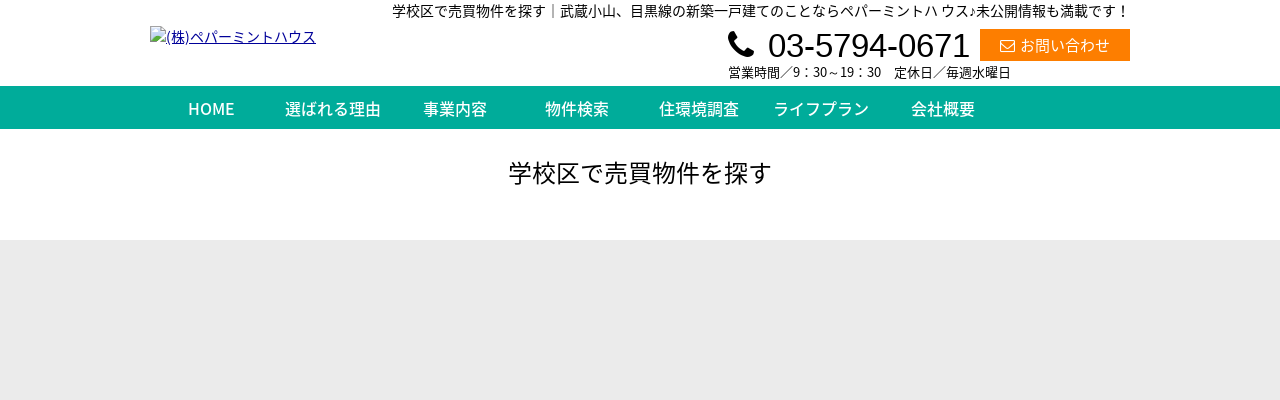

--- FILE ---
content_type: text/html; charset=UTF-8
request_url: https://www.pmh.co.jp/estate/buy/search/school
body_size: 2234
content:
<!DOCTYPE html>
<html lang="ja">
<head>
<meta charset="UTF-8" />
<title>学校区で売買物件を探す｜武蔵小山、目黒線の新築一戸建てのことならペパーミントハ ウス♪未公開情報も満載です！</title>
<meta name="description" content="" />
<meta name="format-detection" content="telephone=no">

<link href="/js_com/lib/dojo/dijit/themes/claro/claro.css?1682154265" rel="stylesheet" type="text/css">
<link href="/css_com/lib/font-awesome/css/font-awesome.min.css?1682154264" rel="stylesheet" type="text/css">
<link href="/css_com/pc/common.css?1762407652" rel="stylesheet" type="text/css">
<link href="/css/layout.css?1600385776" rel="stylesheet" type="text/css">
<link href="/css/custom.css?1601003926" rel="stylesheet" type="text/css">
<link href="/css/responsive.css?1601123735" rel="stylesheet" type="text/css">

<script src="/js_com/lib/jquery/jquery.js?1682154265"></script>
<script src="/js_com/common.js?1682154265"></script>
<script src="/js_com/util.js?1682154265"></script>
<script src="/js_com/init.js?1682154265"></script>
<script src="/js_com/estate/buy/search.js?1709891603"></script>
<script>var relPath = "/";var sslUrl = "https://www.pmh.co.jp/";</script>


<!-- Global site tag (gtag.js) - Google Analytics -->
<script async src="https://www.googletagmanager.com/gtag/js?id=UA-171423922-34"></script>
<script>
  window.dataLayer = window.dataLayer || [];
  function gtag(){dataLayer.push(arguments);}
  gtag('js', new Date());

  gtag('config', 'UA-171423922-34');
</script>
</head>

<body class="claro">

        <header>
            <div class="header__tit">
                <h1 class="header_tit" id="bt-cms-catchcopy">
                    学校区で売買物件を探す｜武蔵小山、目黒線の新築一戸建てのことならペパーミントハ ウス♪未公開情報も満載です！
                </h1>
            </div>
            <div class="header clearfix">
                <div class="header__logo">
                    <a href="https://www.pmh.co.jp/" id="bt-cms-logo" class="">
    <img src="//image.estate.sesh.jp/image/view/filename/csl_3461_0_0_1600304977.png/w/500/h/500" alt="(株)ペパーミントハウス" />
</a>

                </div>
                <div class="header__inquiry">
                    <div class="clearfix">
                        <div class="header__inquiry-mail">
                            <a class="btn__inquiry-mail" href="https://www.pmh.co.jp/index/inquiry" title="お問い合わせ"><i class="fa fa-envelope-o mR5"></i>お問い合わせ</a>
                        </div>
                        <div class="header__inquiry-tel">
                            <h3><i class="fa fa-phone mR5"></i>
                                03-5794-0671
                            </h3>
                        </div>
                    </div>
                    <p class="header__openClose">営業時間／9：30～19：30　定休日／毎週水曜日
                    </p>
                </div>
            </div>
        </header>

        <nav>
            <div class="header__gNav gNav__else">
                <div class="gNav clearfix" id="bt-cms-nav">
                    <ul>
        <li class=""><a class="" href="https://www.pmh.co.jp/" title="HOME">HOME</a></li>
        <li class=""><a class="" href="https://www.pmh.co.jp/reason" title="選ばれる理由">選ばれる理由</a></li>
        <li class=""><a class="" href="https://www.pmh.co.jp/business" title="事業内容">事業内容</a></li>
        <li class=""><a class="" href="https://www.pmh.co.jp/estate/buy/search/index" title="物件検索">物件検索</a></li>
        <li class=""><a class="" href="https://www.pmh.co.jp/Investigation" title="住環境調査">住環境調査</a></li>
        <li class=""><a class="" href="https://www.pmh.co.jp/lifeplan" title="ライフプラン">ライフプラン</a></li>
        <li class=""><a class="" href="https://www.pmh.co.jp/cms/shop" title="会社概要">会社概要</a></li>
    </ul>

                </div>
            </div>
        </nav>
    


<div class="contents layout_m clearfix">
    <div class="cont_main">
        <div class="search">
    <h2 class="tit">学校区で売買物件を探す</h2>

    <div class="w980 cFix">
            </div>
</div>

    </div>
</div>

<footer>
    <iframe src="https://www.google.com/maps/embed/v1/place?key=AIzaSyA-Ye2YD4VVE2cakaNzGlzhkoLFPGAQJ8E&q=35.6221321,139.7010060&zoom=15" style="width:100%;height:490px;border:0" allowfullscreen></iframe>
    
    <div class="footer clearfix">
        <div class="footer__shopinfo">
            <div class="footer__shopinfo-logo">
                <img src="/img/logo.png">
            </div>
            <div class="footer__shopinfo-address">
                <ul>
                    <li>〒152-0002　目黒区目黒本町3-9-12 吉田ビル1階</li>
                    <li>TEL：03-5794-0671　FAX：03-5794-0672</li>
                </ul>
            </div>
        </div>
        <div class="footer__inquiry clearfix">
            <h3><span>お電話でのお問い合わせ</span></h3>
            <div class="footer__inquiry-box">
                <div class="footer__inquiry--lt">
                    <p>営業時間　9：30～19：30</p>
                </div>
                <div class="footer__inquiry--rt">
                    <p><i class="fa fa-phone" aria-hidden="true"></i>03-5794-0671</p>
                </div>
            </div>
            <div class="footer__inquiry-btn">
                <a href="https://www.pmh.co.jp/index/inquiry"><i class="fa fa-envelope-o mR5" aria-hidden="true"></i>メールでのお問い合わせはこちらから</a>
            </div>
        </div>
    </div>
    <nav>
        <div class="footer__nav">
            <div class="footer__nav-inner" id="bt-cms-footer-nav">
                <ul class="clearfix">
        <li><a  href="https://www.pmh.co.jp/" title="HOME">HOME</a></li>
        <li><a  href="https://www.pmh.co.jp/reason" title="選ばれる理由">選ばれる理由</a></li>
        <li><a  href="https://www.pmh.co.jp/business" title="事業内容">事業内容</a></li>
        <li><a  href="https://www.pmh.co.jp/estate/buy/search/index" title="物件検索">物件検索</a></li>
        <li><a  href="https://www.pmh.co.jp/Investigation" title="住環境調査">住環境調査</a></li>
        <li><a  href="https://www.pmh.co.jp/lifeplan" title="ライフプラン">ライフプラン</a></li>
            <li><a href="https://www.pmh.co.jp/index/sitemap">サイトマップ</a></li>
    </ul>
            </div>
        </div>
    </nav>
</footer>

<div class="btn__page_top">
    <i class="fa fa-chevron-up"></i>
    <span>ページの先頭へ</span>
</div>

<div class="copyright"><small>Copyright &copy; (株)ペパーミントハウス All rights Reserved. powered by 不動産クラウドオフィス</small></div>
</body>
</html>


--- FILE ---
content_type: text/css
request_url: https://www.pmh.co.jp/css/custom.css?1601003926
body_size: 1688
content:
@charset "UTF-8";

/* -------------------------------------------------------

* レイアウト

------------------------------------------------------- */

body {
    font-family: 'Noto Sans Japanese', "Yu Gothic", "游ゴシック", YuGothic, "游ゴシック体", "メイリオ", Meiryo, "ヒラギノ角ゴ Pro W3", "Hiragino Kaku Gothic Pro", Osaka, "ＭＳ Ｐゴシック", "MS PGothic", sans-serif;
}

/* -------------------------------------------------------

* ヘッダー領域

------------------------------------------------------- */

/*==================================
* ヘッダー
==================================*/
.header__top {
    width: 100%;
    height: 85px;
    background-color: rgba(255, 255, 255, 0.75);
    position: absolute;
    top: 0;
    left: 0;
    z-index: 999;
}

.header {
    margin: 0 auto;
}

/* ヘッダータイトル
======================= */
.header__tit {
    padding: 0;
    border-bottom: none;
    text-align: right;
    margin: 0 0 5px 0;
}

/* ロゴ
======================= */

.header__logo {
    height: 55px;
}

.header__logo a {
    margin-top: 0px;
}

.header__logo a img{
    height: 55px;
}


/* 問合せ
======================= */
.header__inquiry {
    padding-top: 3px;
}

.header__inquiry-tel {
    margin: 0 10px 0 0;
}

.header__inquiry-tel h3 {
    font-size: 33px;
    line-height: 0.7;
    margin: 0;
    padding: 0;
    font-weight: normal;
    color: #000;
    font-family: 'Century Gothic', 'arial', "Yu Gothic", "メイリオ", "Meiryo", "Hiragino Kaku Gothic Pro", "ヒラギノ角ゴ Pro W3", "ＭＳ Ｐゴシック", "MS P Gothic", sans-serif;
}

.header__openClose {
    font-size: 13px;
}

/* 問合せボタン
======================= */
.btn__inquiry-mail {
    background-color: #fd7e00;
    padding: 5px 20px;
    font-size: 15px;
    font-weight: normal;
    border-radius: 0px;
}

/*==================================
* ナビゲーション
==================================*/
.header__gNav {
    background-color: rgba(0, 172, 154, 0.85);
    position: absolute;
    top: 85px;
    left: 0;
    z-index: 999;
    border-bottom: none;
}

.gNav li {
    border-right: none;
}

.gNav li a {
    font-size: 16px;
    background-color: rgba(255, 255, 255, 0);
    font-weight: 500;
}

.gNav li:first-child {
    border-left: none;
}

.gNav li a:hover, .gNav li.gNav--current a {
    background-color: rgba(255, 255, 255, 0);
    color: #FFF;
}

.gNav li a:hover {
    color: #ffed67;
    background-color: rgba(255, 255, 255, 0);
}

/* その他ページ（トップ以外）
======================= */
.header__gNav.gNav__else {
    background-color: #00ac9a;
    margin-top: 5px;
    position: static;
}

.header__gNav.gNav__else li a:hover {
    color: #ffed67;
}


/* -------------------------------------------------------

* コンテンツトップ領域

------------------------------------------------------- */

/*==================================
* コンテンツトップ
==================================*/
.contentsTop {
    position: relative;
}

.contentsTop__main-img {
    width: 100%;
    height: 550px;
    display: block;
    background-repeat: no-repeat;
    background-position: 50% 50%;
    background-size: cover;
    margin: 0 auto 20px auto;
}



/* -------------------------------------------------------

* フッター 領域

------------------------------------------------------- */

/*==================================
* フッター
==================================*/
footer {
    border-top: none;
    background-color: #ebebeb;
}

.footer {
    padding: 10px 0 20px 0;
}

/* 店舗情報
======================= */
.footer__shopinfo {
    width: 45%;
    float: left;
    margin: 0 auto;
    padding: 15px 0 0 0;
}

.footer__shopinfo-logo {
    margin: 0 10px 5px 0 ;
    width: 60%;
}

.footer__shopinfo-logo img{
    width: 100%;
}

.footer__shopinfo-address {
    margin: 0 20px 0 0 ;
}


/* 問い合わせ
======================= */
.footer__inquiry {
    float: right;
    width: 53%;
}

.footer__inquiry h3 {
    position: relative;
    height: 16px;
    width: 100%;
    margin: 0 auto 20px 0;
    text-align: center;
    border-bottom: 1px solid #000;
    font-weight: normal;
}

.footer__inquiry span {
    font-size: 18px;
    background: #ebebeb;
    position: absolute;
    top: 60%;
    left: 50%;
    margin: -0.3em 0 0 -23%;
    padding: 0 13px;
}

.footer__inquiry-box {
    height: 45px;
}

.footer__inquiry--lt {
    width: 43%;
    float: left;
    display: block;
    font-size: 15px;
    padding-top: 7px;
}

.footer__inquiry--rt {
    width: 55%;
    float: right;
    display: block;
    font-size: 33px;
    margin-top: -5px;
    letter-spacing: 1px;
    text-align: right;
}

.footer__inquiry-btn a {
    width: 100%;
    display: block;
    color: #00ac9a;
    background: #FFF;
    border: 1px solid #00ac9a;
    text-decoration: none;
    padding: 8px 0;
    text-align: center;
    font-size: 16px;
    box-sizing: border-box;
}

.footer__inquiry-btn a:hover {
    background: #00ac9a;
    color: #FFF;
}


/* ナビゲーション
======================= */
.footer__nav {
    background-color: #FFF;
    padding: 15px 0 10px 0;
}

.footer__nav-inner {
    width: 980px;
    margin: o auto;
}

.footer__nav li, 
.footer__nav a {
    padding: 0 0 3px 0;
    font-size: 15px;
    color: #000;
}

.footer__nav a:hover {
    color: #00ac9a;
}

.footer__nav a:after {
    margin-left: 15px;
    margin-right: 15px;
    content: "";
}

.footer__nav a:before {
    content: ">";
    margin-right: 5px;
}

--- FILE ---
content_type: text/css
request_url: https://www.pmh.co.jp/css/responsive.css?1601123735
body_size: 5101
content:
@charset "UTF-8";

/* -------------------------------------------------------

* トップページ

------------------------------------------------------- */

/*===============================
＊　各紹介文
================================*/
.top__layout {
    margin-bottom: 10px;
    font-size: 15px;
}

.top__layout--lt {
    width: 260px;
    float: right;
    display: inline-block;
}

.top__layout--rt {
    width: 480px;
    float: left;
    display: inline-block;
}

.top__layout img {
    width: 100%;
}

.top__layout__detail--btn {
    width: 30%;
    margin: 0 0 80px 0;
}

.top__layout__detail--btn a {
    display: block;
    font-size: 16px;
    text-decoration: none;
    color: #FFF;
    text-align: center;
    padding: 8px 10px 10px 10px;
    background-color: #767171;
}

.top__layout__detail--btn a:hover {
    opacity: 0.7;
}

@media screen and (max-width:768px) {
    .top__layout {
        width: 90%;
        margin: 0 auto 20px auto;
    }

    .top__layout--lt {
        width: 100%;
        margin-bottom: 20px;
    }

    .top__layout--rt {
        width: 100%;
    }

    .top__layout__detail--btn {
        width: 90%;
        margin: 0 auto 50px auto;
    }
}


/*===============================
＊　おすすめ物件
================================*/
.top__main-estList li {
    width: 240px;
    height: 390px;
    float: left;
    display: inline-block;
    margin: 0 20px 20px 0;
    background: #f5f5f5;
}

.top__main-estList li:nth-child(3n) {
    margin: 0 0px 20px 0;
}

.top__main-estList a {
    width: 240px;
    height: 390px;
    display: block;
    position: relative;
    text-decoration: none;
    color: #000;
}

.top__main-estList a:hover {
    opacity: 0.5;
}

.top__main-estList ._estImage {
    width: 240px;
    height: 250px;
    background-repeat: no-repeat;
    background-position: 0 50%;
    background-size: cover;
}

.top__main-estList ._estType {
    position: absolute;
    top: 170px;
    left: 0;
    display: inline-block;
    padding: 5px 10px;
    font-size: 12px;
    min-width: 90px;
    text-align: center;
    background: #000;
    color: #fff;
    background-color: rgba(0, 0, 0, 0.5);
}

.top__main-estList ._estRoom {
    font-size: 14px;
    border: 1px solid #fff;
}

.top__main-estList ._estPrice {
    font-size: 22px;
}

.top__main-estList .top__main-estList__detail {
    padding: 10px 15px;
}

.top__main-estList ._estName {
    font-weight: bold;
    text-align: center;
    margin-bottom: 3px;
    overflow: hidden;
    white-space: nowrap;
    text-overflow: ellipsis;
    font-size: 18px;
}

.top__main-estList ._estAddress,
.top__main-estList ._estAccess {
    font-size: 14px;
    margin-bottom: 5px;
    overflow: hidden;
    white-space: nowrap;
    text-overflow: ellipsis;
    text-align: center;
}

.top__main-estList ._estAddress {
    margin-bottom: 0px;
}

.top__main-estList ._estPrice span {
    font-size: 17px;
}

.top__main-estList ._estCatchCopy {
    font-size: 13px;
    display: -webkit-box;
    -webkit-box-orient: vertical;
    -webkit-line-clamp: 2;
    max-height: 2.5rem;
    overflow: hidden;
}

.top__main-estList ._estLabel {
    position: absolute;
    top: 10px;
    right: 10px;
    width: 50px;
    height: 50px;
    background: #fdd100;
    border-radius: 25px;
    box-sizing: border-box;
    display: block;
    padding: 15px 2px;
    text-align: center;
}

.top__main-estList ._estLabel span {
    color: #fff;
    font-size: 0.9rem;
}

@media screen and (max-width:768px) {
    .top__main-estList {
        width: 100%;
        margin: 0 auto;
    }

    .top__main-estList li {
        width: 100%;
        height: auto;
        margin: 0 0 30px 0;
    }

    .top__main-estList a {
        width: 100%;
        height: auto;
    }

    .top__main-estList ._estImage {
        width: 100%;
        height: 200px;
    }

    .top__main-estList ._estType {
        position: absolute;
        top: 130px;
        left: 0;
    }

    .top__main-estList ._estRoom {
        font-size: 12px;
    }

    .top__main-estList ._estPrice {
        font-size: 15px;
        padding-top: 6px;
    }

    .top__main-estList ._estName,
    .top__main-estList ._estAddress,
    .top__main-estList ._estAccess {
        margin-bottom: 7px;
    }
}

/*==================================
* トップ　会社紹介
==================================*/
.main__about-box {
    background-color: #feffe0;
    padding: 30px;
    margin-bottom: 50px;
}

.main__about-box h2 {
    background-color: #feffe0;
    text-align: center;
    font-size: 26px;
    color: #000;
    font-weight: normal;
}

.main__about-box__text {
    width: 500px;
    float: left;
    display: inline-block;
}

.main__about-box__img {
    width: 166px;
    float: right;
    display: inline-block;
}

.main__about-box__text p {
    font-size: 15px;
    line-height: 1.8;
    margin-bottom: 20px;
}

.main__about-box__img img {
    width: 100%;
}

@media screen and (max-width:768px) {
    .main__about-box {
        padding: 20px;
    }

    .main__about-box h2 {
        font-size: 23px;
        margin-bottom: 10px;
    }

    .main__about-box__text {
        width: 100%;
    }

    .main__about-box__img {
        width: 100%;
    }

    .main__about-box img {
        width: 70%;
        display: block;
        margin: 30px auto 10px auto;
    }
}


/* -------------------------------------------------------

* サイドバー領域

------------------------------------------------------- */

/*==================================
* サイドリンク
==================================*/
.side__box h2 {
    padding: .60em 1em .50em 1em;
    background: #00ac9a;
    color: #FFF;
    font-size: 15px;
    text-align: center;
}

.side_menu_link {
    margin-bottom: 15px;
    border: 1px solid #00ac9a;
    padding: 0 10px;
}

.side_menu_link li {
    /*    border-bottom: 1px solid #767171;*/
    vertical-align: middle;
}

/*
.side_menu_link li:last-child {
border-bottom: none;
}
*/

.side_menu_link li a {
    padding: 13px 0 13px 5px;
    text-decoration: none;
    color: #000;
    font-size: 14px;
    display: block;
}

.side_menu_link li a span {
    color: #ec1b23;
}

.side_menu_link li a:hover {
    color: #fd7e00;
    text-decoration: underline;
}

.side_menu_link li .fa-square {
    color: #00ac9a;
}

@media screen and (max-width:480px) {
    .side__box h2 {
        width: 90%;
        margin: 0 auto;
    }

    .side_menu_link {
        width: 90%;
        margin: 0 auto 20px auto;
    }

    .side_menu_link li a {
        padding: 17px 5px;
        font-size: 15px;
    }
}

/* -------------------------------------------------------

* 各コンテンツリンクボタンデザイン

------------------------------------------------------- */

/*===============================
＊　H2タイトル
================================*/
h2.tit {
    text-align: center;
    font-size: 24px;
    color: #000;
    font-weight: normal;
    background-color: #FFF !important;
}

@media screen and (max-width:768px) {
    h2.tit {
        width: 90%;
        font-size: 20px;
        padding: 10px 0;
        margin: 0 auto 15px auto;
        background-color: #FFF !important;
    }

    h2.tit__08 {
        width: 100%;
        padding-left: 5% !important;
        padding-right: 5% !important;
    }
}

/*===============================
＊　リンクボタン
================================*/
.main__link-btn {
    width: 45%;
    margin: 10px auto 80px auto;
}

.main__link-btn a {
    display: block;
    font-size: 17px;
    text-decoration: none;
    color: #FFF;
    text-align: center;
    padding: 8px 10px 10px 10px;
    background-color: #767171;
    border-radius: 25px;
}

.main__link-btn a:hover {
    opacity: 0.7;
}

@media screen and (max-width:768px) {
    .main__link-btn {
        width: 90%;
        margin: 10px auto 50px auto;
    }

    .main__link-btn a {
        font-size: 15px;
        padding: 10px 5px;
    }
}


/* -------------------------------------------------------

* 下層ページ

------------------------------------------------------- */

h3.h3__sub {
    font-size: 16px;
    border-bottom: dotted 1px #00ac9a;
}

h3.h3__sub::before {
    content: "■";
    color: #fd7e00;
    margin-right: 7px;
}

@media screen and (max-width:480px) {
    h3.h3__sub {
        font-size: 16px;
        padding: 4px 5%;
        margin-bottom: 20px;
    }
}


h3.h3__sub2 {
    font-size: 16px;
    border-left: solid 7px #00ac9a;
    padding-left: 12px;
    line-height: 1.5em;
    margin: 30px 0;
}

@media screen and (max-width:480px) {
    h3.h3__sub2 {
        width: 90%;
        margin: 40px 5%;
    }
}

/*===============================
＊　選ばれる理由
================================*/
h2.tit__number {
    text-align: center;
    font-size: 24px;
    margin-bottom: 20px;
}

h2.tit__number span {
    font-size: 40px;
    font-family: 'Century Gothic', 'arial', "Yu Gothic", "メイリオ", "Meiryo", "Hiragino Kaku Gothic Pro", "ヒラギノ角ゴ Pro W3", "ＭＳ Ｐゴシック", "MS P Gothic", sans-serif;
}

@media screen and (max-width:768px) {
    h2.tit__number {
        font-size: 22px;
        font-weight: normal;
    }

    h2.tit__number span {
        font-size: 35px;
    }
}


/*===============================
＊　事業内容
================================*/
h2.tit__border {
    font-size: 24px;
    margin-bottom: 30px;
    display: flex;
    align-items: center;
}

h2.tit__border:before,
h2.tit__border:after {
    border-top: 1px solid;
    content: "";
    flex-grow: 1;
}

h2.tit__border:before {
    margin-right: 1rem;
}

h2.tit__border:after {
    margin-left: 1rem;
}

@media screen and (max-width:768px) {
    h2.tit__border {
        width: 90%;
        margin: 0 auto 20px auto;
        font-size: 22px;
        font-weight: normal;
    }
}


/*===============================
＊　ライフプラン相談所
================================*/

ul.lifeplan__bluebox {
    width: 660px;
    padding: 20px 50px;
    background: #e7f5ff;
}

ul.lifeplan__bluebox > li {
    font-size: 18px;
    font-weight: bold;
    line-height: 3em;
    list-style-type: none !important;
}

ul.lifeplan__bluebox > li::before {
    font-family: FontAwesome;
    content: "\f0a4";
    color: #21b384;
    font-size: 30px;
    margin-right: 10px;
}



ul.lifeplan__bluebox > li > span {
    color: #ec1b23;
    font-weight: bolder;
}

ul.lifeplan__bluebox > li > span > span {
    font-size: 26px;
}

.disp_SP_only {
    display: none;
}

@media screen and (max-width:768px) {
    ul.lifeplan__bluebox {
        width: 90%;
        padding: 5% 3% 5% 13%;
        margin: 0 auto;
    }

    ul.lifeplan__bluebox > li {
        font-size: 16px;
        line-height: 1.5em;
        margin-bottom: 1em;
    }

    ul.lifeplan__bluebox > li:last-child {
        margin-bottom: 0;
    }

    ul.lifeplan__bluebox > li::before {
        font-size: 20px;
        margin-right: 0;
        margin-left: -1.5em;
        margin-right: 0.5em;
    }

    ul.lifeplan__bluebox > li > span > span {
        font-size: 18px;
    }

    .disp_SP_only {
        display: inline;
    }

}

.lifeplan__simplebox {
    width: 660px;
    padding: 20px 50px;
    border: #767171 1px solid;
}

@media screen and (max-width:768px) {
    .lifeplan__simplebox {
        width: 90%;
        padding: 5%;
        margin: 0 auto;
    }
}


.lifeplan__graybox {
    width: 660px;
    padding: 20px 50px;
    border: none;
    background: #eeeeee;
}

.lifeplan__graybox__boldtext {
    font-weight: bold;
}

@media screen and (max-width:768px) {
    .lifeplan__graybox {
        width: 90%;
        padding: 5%;
        margin: 0 auto;
    }
}

/*===============================
＊　各種税務相談募集
================================*/

ul.tax__bluebox {
    width: 760px;
    height: 140px;
    padding: 0;
}

ul.tax__bluebox > li {
    display: block;
    float: left;
    color: #ffffff;
    font-size: 20px;
    font-weight: bold;
    width: 210px;
    margin-right: 20px;
    height: auto;
    padding: 20px 10px 20px 20px;
    background: #7fb5ff;
    text-shadow: 2px 2px 0 #569dff, -2px -2px 0 #569dff,
        -2px 2px 0 #569dff, 2px -2px 0 #569dff,
        0px 2px 0 #569dff, 0-2px 0 #569dff,
        -2px 0 0 #569dff, 2px 0 0 #569dff;

}

ul.tax__bluebox > li:last-child {
    margin-right: 0;
}

@media screen and (max-width:768px) {
    ul.tax__bluebox {
        width: 100%;
        height: auto;
    }

    ul.tax__bluebox > li {
        display: block;
        clear: both;
        font-size: 20px;
        font-weight: bold;
        width: 100%;
        margin: 0;
        margin-bottom: 20px;
        height: auto;
        padding: 1em;
        text-shadow: 2px 2px 0 #569dff, -2px -2px 0 #569dff,
            -2px 2px 0 #569dff, 2px -2px 0 #569dff,
            0px 2px 0 #569dff, 0-2px 0 #569dff,
            -2px 0 0 #569dff, 2px 0 0 #569dff;
    }
}

ol.tax__ol {
    list-style: none;
    counter-reset: number;
    padding: 0;
}

ol.tax__ol > li {
    font-size: 20px;
    font-weight: bold;
    line-height: 2em;
    margin-bottom: 1.5em;
    color: #666666;
}

ol.tax__ol > li:before {
    counter-increment: number;
    content: counter(number);
    background: #fd7e00;
    display: inline-block;
    width: 2em;
    height: 2em;
    text-align: center;
    border-radius: 50%;
    color: #fff;
    margin-right: .5em;
}

@media screen and (max-width:768px) {
    ol.tax__ol {
        position: relative;
    }

    ol.tax__ol > li {
        font-size: 18px;
        padding-left: 2.5em;
    }

    ol.tax__ol > li:before {
        position: absolute;
        left: 0;
    }
}

table.tax__table--01 {
    width: 100%;
}

table.tax__table--01 th,
table.tax__table--01 td {
    text-align: center;
    line-height: 1.5em;
    padding: 5px;
}

table.tax__table--01 th {
    border: 1px solid #00ac9a;
    border-right: 1px solid #ffffff;
    background: #00ac9a;
    color: #ffffff;
}

table.tax__table--01 th:last-child {
    border-right: 1px solid #00ac9a;
}

table.tax__table--01 td {
    border: 1px solid #00ac9a;
}

.tax__pointbox {
    width: 720px;
    padding: 20px;
    background: #e7f5ff;
}

.tax__pointbox h4 {
    text-align: center;
    font-size: 18px;
    font-weight: bold;
    color: #105a7b;
    margin-bottom: 20px;
}

.tax__pointbox h5 {
    font-size: 16px;
    font-weight: bold;
    color: #105a7b;
    margin-top: 30px;
    margin-bottom: 15px;
    text-shadow: 2px 2px 0 #ffffff, -2px -2px 0 #ffffff,
        -2px 2px 0 #ffffff, 2px -2px 0 #ffffff,
        0px 2px 0 #ffffff, 0-2px 0 #ffffff,
        -2px 0 0 #ffffff, 2px 0 0 #ffffff;
}

.tax__pointbox h5::before {
    font-family: FontAwesome;
    content: "\f06a";
    font-size: 16px;
    margin-right: 10px;
}

.tax__pointbox__casetext {
    color: #ffffff;
    padding: 5px;
    background: #767171;
    margin: 20px 0 10px;
}

.tax__pointbox--left,
.tax__pointbox--right {
    display: block;
    float: left;
    width: 326px;
    padding: 10px;
    border: 2px solid #767171;
    background: #FFFFFF;
}

.tax__pointbox--left {
    position: relative;
    color: #105a7b;
    margin-right: 20px;
}

.tax__pointbox--left::after {
    position: absolute;
    content: '';
    top: 35%;
    top: calc(50% - 15px);
    right: -30px;
    border: 15px solid transparent;
    border-left: 15px solid #767171;
    width: 0;
    height: 0;
}

.tax__pointbox--right {
    color: #d01212;
}

.tax__pointbox--left span,
.tax__pointbox--right span {
    font-size: 16px;
    font-weight: bold;
    color: #767171;
}

.tax__pointbox--left span span,
.tax__pointbox--right span span {
    font-size: 20px;
}

.tax__pointbox__annotation {
    font-size: 14px;
    text-align: right;
}

.tax__pointbox__announce {
    text-align: center;
    font-size: 18px;
    font-weight: bold;
    color: #105a7b;
    background: #ffffff;
    border: 1px solid #105a7b;
    border-radius: 10px;
    padding: 5px;
    margin: 30px 0;
}

@media screen and (max-width:768px) {
    .tax__pointbox {
        width: 100%;
        padding: 5%;
    }

    .tax__pointbox--left,
    .tax__pointbox--right {
        font-size: 14px;
        width: 100%;
        margin: 0;
        line-height: 1.5em;
    }

    .tax__pointbox--left {
        margin-bottom: 20px;
    }

    .tax__pointbox--left::after {
        left: 45%;
        left: calc(50% - 15px);
        top: 100%;
        border: 15px solid transparent;
        border-top: 15px solid #767171;
    }

    .tax__pointbox--left span,
    .tax__pointbox--right span {
        font-size: 14px;
    }

    .tax__pointbox--left span span,
    .tax__pointbox--right span span {
        font-size: 16px;
    }

    .tax__pointbox__annotation {
        font-size: 14px;
        margin-top: 10px;
    }

    .tax__pointbox__announce {
        font-size: 16px;
    }

}

/*===============================
＊　お引越しガイド
================================*/

.moving__nav li{
    display: block;
    width: 370px;
    height: 100px;
    margin-right: 20px;
    margin-bottom: 20px;
    float: left;
}

.moving__nav li a img{
    width: 370px;
}

.moving__nav li:nth-child(2n){
    margin-right: 0;
}

@media screen and (max-width:768px) {
    .moving__nav li{
        width: 90%;
        margin: 0;
        margin-left: 5%;
        margin-bottom: 0;
    }
}


.moving__nav--small li{
    display: block;
    width: 190px;
    height: auto;
    margin: 0;
    float: left;
}

.moving__nav--small li a img{
    width: 190px;
}

@media screen and (max-width:768px) {
    .moving__nav--small li{
        width: 50%;
        margin: 0;
    }
}

/*===============================
＊　地震に備える
================================*/

.eq__items {
    overflow: auto;
    width: 760px;
    height: auto;
    margin: 30px 0;
    padding-bottom: 30px;
    border-bottom: 1px #dddddd solid;
}
.eq__items img {
    display: block;
    float: left;
    width: 100px;
    height: 100px;
    margin-right: 10px;
}

.eq__items .eq__items__titile {
    display: block;
    float: left;
    width: 650px;
    height: auto;
    margin-bottom: 10px;
    font-weight: bold;
    color: #fd7e00;
}

.eq__items .eq__items__text {
    display: block;
    float: left;
    width: 650px;
    height: auto;
}

@media screen and (max-width:768px) {
    .eq__items {
        width: 100%;
    }
    .eq__items img {
        width: 20%;
        height: 20%;
        margin-right: 5%;
    }
    .eq__items .eq__items__titile {
        width: 70%;
    }
    .eq__items .eq__items__text {
        width: 70%;
    }
}

/*===============================
＊　ハザードマップ
================================*/

.hazardmap__items {
    overflow: auto;
    width: 760px;
    height: auto;
    margin: 30px 0;
    padding-bottom: 30px;
    border-bottom: 1px #dddddd solid;
}

.hazardmap__items a {
    color: #fd7e00;
    font-weight: bold;
    text-decoration: none;

}

.hazardmap__items a::before {
    font-family: FontAwesome;
    content: "\f279";
    font-size: 20px;
    margin-right: 10px;
    color: #00ac9a;
    padding-top: 8px;
}

.hazardmap__items a:hover {
    color: #00ac9a;
}

@media screen and (max-width:768px) {
    .hazardmap__items {
        width: 100%;
    }
}

/*===============================
＊　学区情報
================================*/

.schoolarea__list {
    width: 760px;
    overflow: auto;
}

.schoolarea__list>ul {
    width: 760px;
    height: auto;
}

.schoolarea__list>ul>li {
    display: block;
    float: left;
    width: 120px;
    height: auto;
    margin-right: 8px;
}

.schoolarea__list>ul>li:last-child{
    margin-right: 0;
}

.schoolarea__list>ul>li>a {
    width: 120px;
    height: auto;
}

.schoolarea__list>ul>li>a>img {
    width:100%;
}

@media screen and (max-width:768px) {
    .schoolarea__list {
        width: 100%;
    }
    .schoolarea__list>ul {
        width: 100%;
    }
    .schoolarea__list>ul>li {
        width: 30%;
        margin-right: 5%;
        margin-bottom: 5%;
    }

    .schoolarea__list>ul>li:nth-child(3n){
        margin-right: 0;
    }

    .schoolarea__list>ul>li>a {
        width: 30%;
    }
}

.schoolarea__list2 {
    width: 760px;
    overflow: auto;
}

.schoolarea__list2>ul {
    width: 760px;
    height: auto;
}

.schoolarea__list2>ul>ul {
    display: block;
    float: left;
    width: 120px;
    height: auto;
    margin-right: 8px;
}

.schoolarea__list2>ul>ul:last-child{
    margin-right: 0;
}

.schoolarea__list2>ul>ul>li>a {
    width: 120px;
    height: auto;
}

.schoolarea__list2>ul>ul>li>img {
    width:100%;
}

.schoolarea__list2>ul>ul>li>a>img {
    width:100%;
}


@media screen and (max-width:768px) {
    .schoolarea__list2 {
        width: 100%;
    }
    .schoolarea__list2>ul {
        width: 100%;
    }
    .schoolarea__list2>ul>ul {
        width: 30%;
        margin-right: 5%;
        margin-bottom: 10%;
    }

    .schoolarea__list2>ul>ul:nth-child(3n){
        margin-right: 0;
    }

    .schoolarea__list2>ul>ul>li>a {
        width: 30%;
    }
}

/*===============================
＊　地域情報
================================*/

.area__list {
    width: 760px;
    overflow: auto;
}

.area__list>ul {
    width: 760px;
    height: auto;
}

.area__list>ul>li {
    display: block;
    float: left;
    width: 175px;
    height: auto;
    margin-right: 20px;
    margin-bottom: 20px;
}

.area__list>ul>li:nth-child(4n){
    margin-right: 0;
}

.area__list>ul>li>a {
    width: 175px;
    height: auto;
}

.area__list>ul>li>a>img {
    width:100%;
}

@media screen and (max-width:768px) {
    .area__list {
        width: 100%;
    }
    .area__list>ul {
        width: 100%;
    }
    .area__list>ul>li {
        width: 32%;
        margin-right: 2%;
        margin-bottom: 5%;
    }
    
    .area__list>ul>li:nth-child(4n){
        margin-right: 2%;
    }

    .area__list>ul>li:nth-child(3n){
        margin-right: 0;
    }

    .area__list>ul>li>a {
        width: 32%;
    }
}